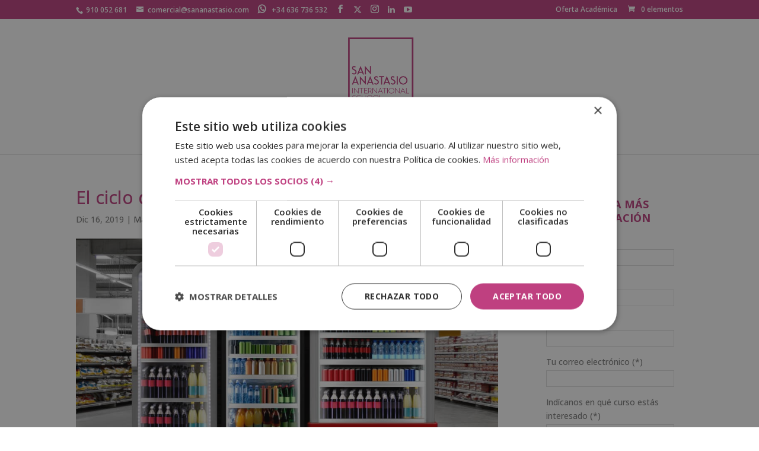

--- FILE ---
content_type: text/css
request_url: https://sananastasio.com/wp-content/cache/autoptimize/css/autoptimize_single_2d184192da010becc540ab49fb3a0be6.css?ver=6.5.7
body_size: 12654
content:
@import url(//sananastasio.com/wp-content/themes/Divi-fill/../Divi/style.css);#submitReview:hover{color:#fff!important}.woocommerce .button:hover{color:#fff!important}body #page-container .et_pb_button_0{color:#ffffff!important;background-color:#bf4080!important}body #page-container .et_pb_button_0:hover{color:#bf4080!important;border-color:#bf4080!important;background-color:#fff!important}span.et_pb_contact_captcha_question{color:#fff}#enviar{border:2px solid #bf4080}.et_pb_contact p input[type=checkbox]+label{color:#ffff}.et_pb_section_7.et_pb_section{background-color:#f1c8df !important}#submit_redsys_payment_form{cursor:pointer;color:#bf4080;font-size:20px;font-weight:500;padding:.3em 1em;line-height:1.7em!important;background:0 0;position:relative;border:2px solid #bf4080;border-radius:3px;-webkit-transition:all .2s;transition:all .2s}#homepage_upper_text_section{padding-top:20px;padding-bottom:50px}#homepage_big_quote_section{padding-top:40px;padding-bottom:40px}#homepage_blog_section{padding-top:20px !important;padding-bottom:20px !important}#homepage_blog_section #homepage_blog_section_title{padding:10px !important}#homepage_blog_section .entry-title{line-height:1.3em}#homepage_blog_section .et_pb_post .entry-featured-image-url,#homepage_blog_section .et_pb_blog_grid .et_pb_image_container{margin-bottom:10px}#homepage_reviews_section{padding-bottom:20px;padding-top:20px}#homepage_reviews_section #homepage_reviews_box{margin-bottom:0}#homepage_contact_section{padding-top:20px;padding-bottom:0}.homepage_align_center{text-align:center}.homepage_color_website{color:#bf4080}.homepage_bold{font-weight:700}.numeros_hablan{text-align:center;font-family:'Open Sans',Helvetica,Arial,Lucida,sans-serif;font-size:26px;color:#bf4080}.contador_numero_texto{text-align:center;font-size:18px;color:#bf4080;font-family:'Open Sans',Helvetica,Arial,Lucida,sans-serif}.quote_p{text-align:center;font-family:'Open Sans',Helvetica,Arial,Lucida,sans-serif}.quote_p_span{color:#bf4080;font-size:22px}.homepage_3opts_p{text-align:center;text-decoration:none;font-size:18px;font-weight:500;line-height:1em;padding-top:0;padding-bottom:0}.homepage_3opts_p_a{text-decoration:none;font-weight:500;color:#fff}.homepage_color_white{color:#fff !important}.homepage_oferta_formativa_p{text-align:center;font-family:'Open Sans',Helvetica,Arial,Lucida,sans-serif;font-weight:500;font-size:27px;color:#bf4080}.homepage_ask_information{font-size:26px;color:#fff;font-weight:500;font-family:'Open Sans',Helvetica,Arial,Lucida,sans-serif}.homepage_blog_p{font-weight:500;font-size:18px;color:#fff;font-family:'Open Sans',Helvetica,Arial,Lucida,sans-serif}.homepage_reviews_p{font-size:18px;color:#fff;font-family:'Open Sans',Helvetica,Arial,Lucida,sans-serif;font-weight:500}.rr_review_form{margin-top:30px}#et-info-phone:before{margin-right:5px}#et-info-email:before{margin-right:7px}span.widgettitle{color:#fff;font-size:18px;margin-bottom:20px;display:block;border-bottom:1px solid #676666;padding-bottom:0 !important}h3.woocommerce-loop-product_title{font-size:15px !important;line-height:19px !important}span.woocommerce-Price-amount.amount{font-size:15px !important}#post-14 h4.et_pb_module_header,#post-40 h4.et_pb_module_header{padding-bottom:0 !important}#oferta_formativa_quote_section{padding:20px}div#oferta_formativa_quote_section h2{padding-bottom:0}#oferta_formativa_blog_related{padding-top:30px;padding-bottom:20px}.oferta_formativa_quote{font-weight:700;text-align:center;font-size:23px;color:#93195b}#oferta_formativa_blog_related p{padding-bottom:0}#cursos_mas_demanda_section{border-bottom:1px solid #bf4080}#oferta_formativa_blog_related_title{background:#bf4080;color:#fff !important}#post-40 .entry-title{line-height:1.3em}#post-40 .et_pb_blog_grid .et_pb_image_container{margin-bottom:10px}#post-40 .et_pb_post .entry-featured-image-url{margin-bottom:10px}#oferta_formativa_blog_related .post-content p{font-size:14px}.woocommerce-page div.product form.cart div.quantity{background-color:#d4ecef !important}#searchsubmit{background-color:#bf4080 !important;color:#fff !important}#text-2,#woocommerce_product_categories-2{margin-bottom:40px !important}.woocommerce-product-gallery__image{pointer-events:none}.et_pb_widget_area_right{border:none;padding-left:10px}#main-content .container:before{background-color:#fff}#gallery-3 img{border:1px solid #eee !important}.related.products>span{border-bottom:1px solid #bf4080 !important;padding-bottom:6px !important;margin-bottom:20px}.woocommerce #reviews #comments ol.commentlist li .comment-text{padding-left:0 !important;margin-left:0 !important}.woocommerce #reviews #comments ol.commentlist li,.woocommerce-page #reviews #comments ol.commentlist li{margin-bottom:20px!important}.woocommerce-product-gallery.woocommerce-product-gallery--with-images{padding-bottom:20px}.woocommerce-Reviews-title{line-height:1.2em}form.rr_review_form{margin-top:30px;background:#fcfcfc;padding:20px 0 0;border:1px solid #eee !important}form.rr_review_form table{border:0 solid !important}form.rr_review_form table td{border:0 !important}.product_title.entry-title{line-height:1.1em}.woocommerce-tabs h2{line-height:1.2em}.et_right_sidebar #sidebar{padding-left:10px}#text-2{padding:15px}#text-2 h4{text-align:center;font-size:1.3em;padding-bottom:15px;line-height:1.3em;font-weight:700;text-transform:uppercase}#text-2 p{width:100% !important}#text-2 input[type=text],#text-2 textarea,#text-2 input[type=email],#text-2 input[type=password],#text-2 input[type=tel]{width:100% !important;padding:4px 8px;box-sizing:border-box;border:1px solid #ddd;margin-top:3px}#text-2 #enviar{width:100%;cursor:pointer;margin-top:15px}#text-2 #p_form_checkbox input[type=checkbox]{margin-left:0}#order_review_heading{margin-top:25px;font-size:21px;border-bottom:1px solid;padding-bottom:5px;line-height:25px;margin-bottom:15px}#ship-to-different-address span,.woocommerce-billing-fields h3{font-size:21px;border-bottom:1px solid;padding-bottom:5px;line-height:25px;margin-bottom:5px}.woocommerce-billing-fields__field-wrapper,.woocommerce-additional-fields{padding-top:10px}.shipping_address{padding-top:11px}textarea#order_comments{min-height:145px;resize:none}.woocommerce-checkout h1.entry-title.main_title{background:#bf4080;color:#fff;padding:10px 15px;font-weight:300;font-size:24px;margin-bottom:40px}.blog h2.entry-title,.search h2.entry-title,.archive h2.entry-title{line-height:1.2em;margin-top:10px}.blog .post a.entry-featured-image-url,.archive .post a.entry-featured-image-url,.search .post a.entry-featured-image-url{margin-bottom:10px}.product del{display:inline-block !important;padding-right:10px;text-decoration:line-through !important}.product del span{text-decoration:line-through}@media (max-width:980px){span.widgettitle{text-transform:uppercase;padding-bottom:5px}.et_pb_section_0{padding-top:0 !important}#main-content .container{width:85% !important;padding-top:10px !important}.home form.rr_review_form textarea{width:100% !important;height:100px;resize:none}.home form.rr_review_form input{width:100% !important}.home .testimonial_group .testimonial .rr_review_text .drop_cap{font-size:50px;top:-30px}.home h3.rr_title{font-size:1.3em;line-height:1.3em;padding-bottom:0 !important}.home h1{font-size:2.2em !important;line-height:1.2em !important;padding-bottom:15px}#homepage_numeros_text_section>div{margin-bottom:0}#homepage_numeros_text_section{padding-top:0;padding-bottom:30px}#homepage_numeros_text_section>div{padding-top:50px;padding-bottom:0}article h2.entry-title{padding-bottom:10px;line-height:1.3em;font-size:1.3em}h3.woocommerce-loop-product_title{font-size:1.2em !important;line-height:1.2em}.woocommerce ul.products li.product .star-rating{font-size:1em !important}del span.woocommerce-Price-amount.amount{padding-right:5px}span.woocommerce-Price-amount.amount{font-size:1.2em !important}#top-header #et-info-phone{padding-bottom:15px;display:block}.et_pb_widget_area_right{padding-left:0 !important}.et_right_sidebar #sidebar{padding-left:0 !important}.single-product h1.product_title.entry-title{font-size:1.8em !important;line-height:1.2em !important;padding-top:15px !important}.single-product .product_meta .posted_in,.product_meta .tagged_as{width:100%;display:block}.woocommerce-tabs h2{line-height:1.2em;font-size:1.6em;text-align:left !important}.woocommerce-Reviews-title{line-height:1.2em;font-size:1.6em}.woocommerce-product-gallery.woocommerce-product-gallery--with-images{padding-bottom:0 !important}.woocommerce #content-area div.product .woocommerce-tabs .panel,body.woocommerce div.product .woocommerce-tabs .panel{margin:0;padding:20px !important}#gallery-3 .gallery-item{width:100% !important;margin-bottom:10px}#footer-widgets .footer-widget .fwidget{width:100%}#footer-widgets .footer-widget{width:100%;text-align:center}#footer-widgets .footer-widget .fwidget .title{text-transform:uppercase;padding-bottom:20px;font-size:1.3em}#upper_box_por_titulacion>div{margin-bottom:0}#cursos_mas_demanda_section>div{margin-bottom:0}#cursos_mas_demanda_section{padding-top:0;padding-bottom:0;margin-bottom:0 !important}.woocommerce-message a.button.wc-forward{border:none;background:#fff;display:block;width:100%;margin-bottom:10px;text-align:center}#ship-to-different-address span,.woocommerce-billing-fields h3{font-size:17px}.cart_item td.product-name{font-size:13px}}@media only screen and (min-width:1100px){.et_right_sidebar #sidebar .et_pb_widget{margin-right:0 !important}.et_left_sidebar #sidebar .et_pb_widget{margin-left:2% !important}.et_right_sidebar #left-area,.et_left_sidebar #left-area{width:75% !important}.et_right_sidebar #main-content .container:before{right:25% !important}.et_left_sidebar #main-content .container:before{left:25% !important}.et_right_sidebar #sidebar,.et_left_sidebar #sidebar{width:25% !important}#oferta_formativa_col_left{width:73% !important}#oferta_formativa_col_left:before{right:25% !important}#oferta_formativa_col_left:before{left:25% !important}#oferta_formativa_col_right{width:25% !important}#oferta_formativa_col_left{margin-right:2% !important}#oferta_formativa_col_right{margin-left:0 !important}}@media (min-device-width:768px) and (max-device-width:1024px) and (orientation:landscape) and (-webkit-min-device-pixel-ratio:1){#top-menu li a,.et-fixed-header #top-menu li a{font-size:13px}.home .et_pb_section_2{padding-top:10px}.et_pb_section{padding:20px 0}#text-2 h4{text-align:center;font-size:1.2em;padding-bottom:15px;line-height:1.3em;font-weight:700;text-transform:uppercase}.related.products h3.woocommerce-loop-product_title{line-height:17px !important}.woocommerce-tabs.wc-tabs-wrapper h2,.woocommerce-tabs.wc-tabs-wrapper h3{line-height:30px}.et_header_style_centered nav#top-menu-nav{width:85%}.home .et_pb_section_0{padding:0}span.widgettitle{font-size:14px !important}}@media (min-device-width:768px) and (max-device-width:1024px) and (orientation:portrait) and (-webkit-min-device-pixel-ratio:1){#top-header #et-info{text-align:center;width:100%}#top-header #et-info-phone{display:inline-block;padding-bottom:0}.home .et_pb_section_2{padding:10px 0}.page-id-53 #text-2{width:100% !important;margin-right:0}.woocommerce-page ul.products li.product:nth-child(n){margin:0 5% 7.5% 0!important}}a.cancel{display:none!important}.et_pb_contactform_validate_field{display:none}#main-header .menu-item-3029{cursor:pointer}@media only screen and (max-width:768px){#main-header .menu-item-has-children .sub-menu .neinlcss{border-bottom:1px solid rgba(0,0,0,.03);color:rgba(0,0,0,.6);padding:10px 5%;display:block}}.wpcf7-list-item-label{display:inline-block}.wpcf7-list-item{margin:0 0 0 2px}span.wpcf7-list-item.last{margin-left:10px}.textosLegales{margin:15px 0}.textoLargo{height:45px;overflow:hidden;overflow-y:scroll;margin-bottom:6px}.bloqueScroll,.bloqueNormal{width:100%;margin-bottom:10px}.bloqueScroll{font-size:.7em;text-align:justify;line-height:12px}.bloqueNormal{font-size:.7em;text-align:justify;line-height:12px}.home #et_pb_contact_form_0 .et_pb_contact_field_6 .et_pb_contact_field_options_title{height:30px;overflow:hidden;overflow-y:scroll;margin-bottom:6px}.home #et_pb_contact_form_0 .et_pb_contact_field_options_title{font-size:.7em;text-align:justify;line-height:12px;color:#fff}.home #et_pb_contact_form_0 .et_pb_contact_field .input[type=radio]+label{font-size:.7em;margin-right:10px;color:#fff!important}.home #et_pb_contact_form_0 .et_pb_contact_field[data-type=radio]{margin-bottom:7px}.home #et_pb_contact_form_0 span.et_pb_contact_field_options_list{display:inline-flex}.home #et_pb_contact_form_0 .et-pb-contact-message{color:#fff}.home #et_pb_contact_form_0 .et_pb_contact_field .input[type=radio]:checked+label i:before{background-color:#000!important}